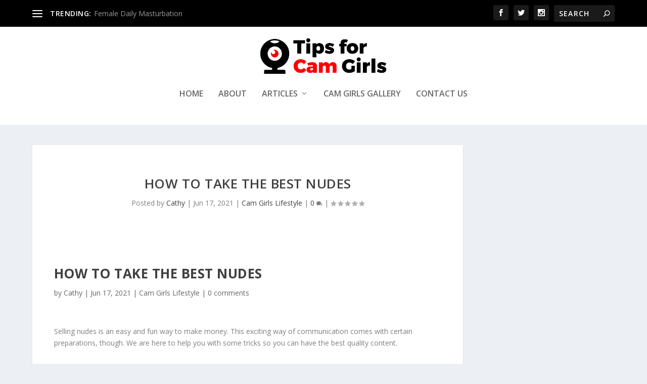

--- FILE ---
content_type: text/html; charset=UTF-8
request_url: https://tipsforcamgirls.com/how-to-take-the-best-nudes/
body_size: 15164
content:
<!DOCTYPE html>
<!--[if IE 6]>
<html id="ie6" dir="ltr" lang="en-US" prefix="og: https://ogp.me/ns#">
<![endif]-->
<!--[if IE 7]>
<html id="ie7" dir="ltr" lang="en-US" prefix="og: https://ogp.me/ns#">
<![endif]-->
<!--[if IE 8]>
<html id="ie8" dir="ltr" lang="en-US" prefix="og: https://ogp.me/ns#">
<![endif]-->
<!--[if !(IE 6) | !(IE 7) | !(IE 8)  ]><!-->
<html dir="ltr" lang="en-US" prefix="og: https://ogp.me/ns#">
<!--<![endif]-->
<head>
	<meta charset="UTF-8" />
			
	<meta http-equiv="X-UA-Compatible" content="IE=edge">
	<link rel="pingback" href="https://tipsforcamgirls.com/xmlrpc.php" />

		<!--[if lt IE 9]>
	<script src="https://tipsforcamgirls.com/wp-content/themes/Extra/scripts/ext/html5.js" type="text/javascript"></script>
	<![endif]-->

	<script defer src="[data-uri]"></script>

	<script defer src="[data-uri]"></script><link media="all" href="https://tipsforcamgirls.com/wp-content/cache/autoptimize/css/autoptimize_959a57cd48d6488679486cc49896e2bc.css" rel="stylesheet"><title>How to take the best nudes</title>

		<!-- All in One SEO 4.9.1 - aioseo.com -->
	<meta name="description" content="Selling nudes is a fun and easy way to earn money. How to take the best nudes? Keep in mind a few details and tricks and you should get the best quality content" />
	<meta name="robots" content="max-image-preview:large" />
	<meta name="author" content="Cathy"/>
	<meta name="google-site-verification" content="Giui8nJAZBBnj3QBYrzNEGkdlJp85U4EB7o4xIzcU0A" />
	<link rel="canonical" href="https://tipsforcamgirls.com/how-to-take-the-best-nudes/" />
	<meta name="generator" content="All in One SEO (AIOSEO) 4.9.1" />
		<meta property="og:locale" content="en_US" />
		<meta property="og:site_name" content="Tips For Cam Girls | All you need to know about camming" />
		<meta property="og:type" content="article" />
		<meta property="og:title" content="How to take the best nudes" />
		<meta property="og:description" content="Selling nudes is a fun and easy way to earn money. How to take the best nudes? Keep in mind a few details and tricks and you should get the best quality content" />
		<meta property="og:url" content="https://tipsforcamgirls.com/how-to-take-the-best-nudes/" />
		<meta property="article:published_time" content="2021-06-17T14:11:43+00:00" />
		<meta property="article:modified_time" content="2021-06-17T14:38:35+00:00" />
		<meta name="twitter:card" content="summary" />
		<meta name="twitter:title" content="How to take the best nudes" />
		<meta name="twitter:description" content="Selling nudes is a fun and easy way to earn money. How to take the best nudes? Keep in mind a few details and tricks and you should get the best quality content" />
		<script type="application/ld+json" class="aioseo-schema">
			{"@context":"https:\/\/schema.org","@graph":[{"@type":"Article","@id":"https:\/\/tipsforcamgirls.com\/how-to-take-the-best-nudes\/#article","name":"How to take the best nudes","headline":"How to take the best nudes","author":{"@id":"https:\/\/tipsforcamgirls.com\/author\/cathy\/#author"},"publisher":{"@id":"https:\/\/tipsforcamgirls.com\/#organization"},"datePublished":"2021-06-17T07:11:43-07:00","dateModified":"2021-06-17T07:38:35-07:00","inLanguage":"en-US","mainEntityOfPage":{"@id":"https:\/\/tipsforcamgirls.com\/how-to-take-the-best-nudes\/#webpage"},"isPartOf":{"@id":"https:\/\/tipsforcamgirls.com\/how-to-take-the-best-nudes\/#webpage"},"articleSection":"Cam Girls Lifestyle"},{"@type":"BreadcrumbList","@id":"https:\/\/tipsforcamgirls.com\/how-to-take-the-best-nudes\/#breadcrumblist","itemListElement":[{"@type":"ListItem","@id":"https:\/\/tipsforcamgirls.com#listItem","position":1,"name":"Home","item":"https:\/\/tipsforcamgirls.com","nextItem":{"@type":"ListItem","@id":"https:\/\/tipsforcamgirls.com\/category\/cam_models_lifestyle\/#listItem","name":"Cam Girls Lifestyle"}},{"@type":"ListItem","@id":"https:\/\/tipsforcamgirls.com\/category\/cam_models_lifestyle\/#listItem","position":2,"name":"Cam Girls Lifestyle","item":"https:\/\/tipsforcamgirls.com\/category\/cam_models_lifestyle\/","nextItem":{"@type":"ListItem","@id":"https:\/\/tipsforcamgirls.com\/how-to-take-the-best-nudes\/#listItem","name":"How to take the best nudes"},"previousItem":{"@type":"ListItem","@id":"https:\/\/tipsforcamgirls.com#listItem","name":"Home"}},{"@type":"ListItem","@id":"https:\/\/tipsforcamgirls.com\/how-to-take-the-best-nudes\/#listItem","position":3,"name":"How to take the best nudes","previousItem":{"@type":"ListItem","@id":"https:\/\/tipsforcamgirls.com\/category\/cam_models_lifestyle\/#listItem","name":"Cam Girls Lifestyle"}}]},{"@type":"Organization","@id":"https:\/\/tipsforcamgirls.com\/#organization","name":"Tips For Cam Girls","description":"All you need to know about camming","url":"https:\/\/tipsforcamgirls.com\/"},{"@type":"Person","@id":"https:\/\/tipsforcamgirls.com\/author\/cathy\/#author","url":"https:\/\/tipsforcamgirls.com\/author\/cathy\/","name":"Cathy","image":{"@type":"ImageObject","@id":"https:\/\/tipsforcamgirls.com\/how-to-take-the-best-nudes\/#authorImage","url":"https:\/\/secure.gravatar.com\/avatar\/484bd8ada3e1a023b27c660f9a3dbc9b?s=96&d=mm&r=g","width":96,"height":96,"caption":"Cathy"}},{"@type":"WebPage","@id":"https:\/\/tipsforcamgirls.com\/how-to-take-the-best-nudes\/#webpage","url":"https:\/\/tipsforcamgirls.com\/how-to-take-the-best-nudes\/","name":"How to take the best nudes","description":"Selling nudes is a fun and easy way to earn money. How to take the best nudes? Keep in mind a few details and tricks and you should get the best quality content","inLanguage":"en-US","isPartOf":{"@id":"https:\/\/tipsforcamgirls.com\/#website"},"breadcrumb":{"@id":"https:\/\/tipsforcamgirls.com\/how-to-take-the-best-nudes\/#breadcrumblist"},"author":{"@id":"https:\/\/tipsforcamgirls.com\/author\/cathy\/#author"},"creator":{"@id":"https:\/\/tipsforcamgirls.com\/author\/cathy\/#author"},"datePublished":"2021-06-17T07:11:43-07:00","dateModified":"2021-06-17T07:38:35-07:00"},{"@type":"WebSite","@id":"https:\/\/tipsforcamgirls.com\/#website","url":"https:\/\/tipsforcamgirls.com\/","name":"Tips For Cam Girls","description":"All you need to know about camming","inLanguage":"en-US","publisher":{"@id":"https:\/\/tipsforcamgirls.com\/#organization"}}]}
		</script>
		<!-- All in One SEO -->

<link rel='dns-prefetch' href='//fonts.googleapis.com' />
<link rel="alternate" type="application/rss+xml" title="Tips For Cam Girls &raquo; Feed" href="https://tipsforcamgirls.com/feed/" />
<link rel="alternate" type="application/rss+xml" title="Tips For Cam Girls &raquo; Comments Feed" href="https://tipsforcamgirls.com/comments/feed/" />
<link rel="alternate" type="application/rss+xml" title="Tips For Cam Girls &raquo; How to take the best nudes Comments Feed" href="https://tipsforcamgirls.com/how-to-take-the-best-nudes/feed/" />
<script defer src="[data-uri]"></script>
<meta content="Extra v.4.9.2" name="generator"/>
	





<link rel='stylesheet' id='extra-fonts-css' href='https://fonts.googleapis.com/css?family=Open+Sans:300italic,400italic,600italic,700italic,800italic,400,300,600,700,800&#038;subset=latin,latin-ext' type='text/css' media='all' />

<link rel='stylesheet' id='dashicons-css' href='https://tipsforcamgirls.com/wp-includes/css/dashicons.min.css?ver=6.3.7' type='text/css' media='all' />
<script type='text/javascript' src='https://tipsforcamgirls.com/wp-includes/js/jquery/jquery.min.js?ver=3.7.0' id='jquery-core-js'></script>
<script defer type='text/javascript' src='https://tipsforcamgirls.com/wp-includes/js/jquery/jquery-migrate.min.js?ver=3.4.1' id='jquery-migrate-js'></script>
<link rel="https://api.w.org/" href="https://tipsforcamgirls.com/wp-json/" /><link rel="alternate" type="application/json" href="https://tipsforcamgirls.com/wp-json/wp/v2/posts/1363" /><link rel="EditURI" type="application/rsd+xml" title="RSD" href="https://tipsforcamgirls.com/xmlrpc.php?rsd" />
<meta name="generator" content="WordPress 6.3.7" />
<link rel='shortlink' href='https://tipsforcamgirls.com/?p=1363' />
<link rel="alternate" type="application/json+oembed" href="https://tipsforcamgirls.com/wp-json/oembed/1.0/embed?url=https%3A%2F%2Ftipsforcamgirls.com%2Fhow-to-take-the-best-nudes%2F" />
<link rel="alternate" type="text/xml+oembed" href="https://tipsforcamgirls.com/wp-json/oembed/1.0/embed?url=https%3A%2F%2Ftipsforcamgirls.com%2Fhow-to-take-the-best-nudes%2F&#038;format=xml" />
<meta name="google-site-verification" content="8-HJvJYBxEhqOQXuXgnjvYBxdLoYLjkMIJdvj9vf2sM" /><meta name="follow.[base64]" content="sNf0sdSfzQ8cTFMZzPLX"/><meta name="viewport" content="width=device-width, initial-scale=1.0, maximum-scale=1.0, user-scalable=1" /><link rel="preload" href="https://tipsforcamgirls.com/wp-content/themes/Extra/core/admin/fonts/modules.ttf" as="font" crossorigin="anonymous"><link rel="icon" href="https://tipsforcamgirls.com/wp-content/uploads/2021/03/cropped-Untitled-1-32x32.png" sizes="32x32" />
<link rel="icon" href="https://tipsforcamgirls.com/wp-content/uploads/2021/03/cropped-Untitled-1-192x192.png" sizes="192x192" />
<link rel="apple-touch-icon" href="https://tipsforcamgirls.com/wp-content/uploads/2021/03/cropped-Untitled-1-180x180.png" />
<meta name="msapplication-TileImage" content="https://tipsforcamgirls.com/wp-content/uploads/2021/03/cropped-Untitled-1-270x270.png" />
</head>
<body class="post-template-default single single-post postid-1363 single-format-standard sfsi_actvite_theme_default et_extra et_pb_pagebuilder_layout et_fullwidth_nav et_fixed_nav et_pb_gutters3 et_primary_nav_dropdown_animation_Default et_secondary_nav_dropdown_animation_Default with_sidebar with_sidebar_right et_includes_sidebar et-db et_minified_js et_minified_css">
	<div id="page-container" class="page-container">
				<!-- Header -->
		<header class="header centered">
						<!-- #top-header -->
			<div id="top-header" style="">
				<div class="container">

					<!-- Secondary Nav -->
											<div id="et-secondary-nav" class="et-trending">
						
							<!-- ET Trending -->
							<div id="et-trending">

								<!-- ET Trending Button -->
								<a id="et-trending-button" href="#" title="">
									<span></span>
									<span></span>
									<span></span>
								</a>

								<!-- ET Trending Label -->
								<h4 id="et-trending-label">
									TRENDING:								</h4>

								<!-- ET Trending Post Loop -->
								<div id='et-trending-container'>
																											<div id="et-trending-post-127" class="et-trending-post et-trending-latest">
											<a href="https://tipsforcamgirls.com/female-daily-masturbation/">Female Daily Masturbation</a>
										</div>
																			<div id="et-trending-post-226" class="et-trending-post">
											<a href="https://tipsforcamgirls.com/rubyconne/">Rubyconne&#8217;s Glamorous Photoset</a>
										</div>
																			<div id="et-trending-post-193" class="et-trending-post">
											<a href="https://tipsforcamgirls.com/dealing-with-cyberbullying-as-a-cam-girl/">Dealing with cyberbullying as a cam girl</a>
										</div>
																									</div>
							</div>
							
												</div>
					
					<!-- #et-info -->
					<div id="et-info">

						
						<!-- .et-extra-social-icons -->
						<ul class="et-extra-social-icons" style="">
																																														<li class="et-extra-social-icon facebook">
									<a href="https://facebook.com/tipsforcamgirls" class="et-extra-icon et-extra-icon-background-hover et-extra-icon-facebook"></a>
								</li>
																																															<li class="et-extra-social-icon twitter">
									<a href="https://twitter.com/TipsForCamGirls" class="et-extra-icon et-extra-icon-background-hover et-extra-icon-twitter"></a>
								</li>
																																																																																																																																																																																																										<li class="et-extra-social-icon instagram">
									<a href="https://instagram.com/tipsforcamgirls/" class="et-extra-icon et-extra-icon-background-hover et-extra-icon-instagram"></a>
								</li>
																																																																																																																																																																																																																																																																																																																																																																																																																																								</ul>
						
						<!-- .et-top-search -->
												<div class="et-top-search" style="">
							<form role="search" class="et-search-form" method="get" action="https://tipsforcamgirls.com/">
			<input type="search" class="et-search-field" placeholder="Search" value="" name="s" title="Search for:" />
			<button class="et-search-submit"></button>
		</form>						</div>
						
						<!-- cart -->
											</div>
				</div><!-- /.container -->
			</div><!-- /#top-header -->

			
			<!-- Main Header -->
			<div id="main-header-wrapper">
				<div id="main-header" data-fixed-height="80">
					<div class="container">
					<!-- ET Ad -->
						
						
						<!-- Logo -->
						<a class="logo" href="https://tipsforcamgirls.com/" data-fixed-height="51">
							<img src="https://tipsforcamgirls.com/wp-content/uploads/2021/03/Tipsforcamgirls-Logo-1.png" alt="Tips For Cam Girls" id="logo" />
						</a>

						
						<!-- ET Navigation -->
						<div id="et-navigation" class="">
							<ul id="et-menu" class="nav"><li id="menu-item-15" class="menu-item menu-item-type-custom menu-item-object-custom menu-item-home menu-item-15"><a href="https://tipsforcamgirls.com">Home</a></li>
<li id="menu-item-13" class="menu-item menu-item-type-post_type menu-item-object-page menu-item-13"><a href="https://tipsforcamgirls.com/about/">About</a></li>
<li id="menu-item-650" class="menu-item menu-item-type-post_type menu-item-object-page menu-item-has-children menu-item-650"><a href="https://tipsforcamgirls.com/articles/">Articles</a>
<ul class="sub-menu">
	<li id="menu-item-655" class="menu-item menu-item-type-taxonomy menu-item-object-category menu-item-655"><a href="https://tipsforcamgirls.com/category/cam-girls/">Cam Girls</a></li>
	<li id="menu-item-651" class="menu-item menu-item-type-taxonomy menu-item-object-category menu-item-651"><a href="https://tipsforcamgirls.com/category/tips_and_tricks_for_cam_girls/">Tips &#038; Tricks for Cam Girls</a></li>
	<li id="menu-item-652" class="menu-item menu-item-type-taxonomy menu-item-object-category current-post-ancestor current-menu-parent current-post-parent menu-item-652"><a href="https://tipsforcamgirls.com/category/cam_models_lifestyle/">Cam Girls Lifestyle</a></li>
	<li id="menu-item-653" class="menu-item menu-item-type-taxonomy menu-item-object-category menu-item-653"><a href="https://tipsforcamgirls.com/category/cam_models_stories/">Cam Girls Stories</a></li>
	<li id="menu-item-654" class="menu-item menu-item-type-taxonomy menu-item-object-category menu-item-654"><a href="https://tipsforcamgirls.com/category/cam-girls-photo-galleries/">Cam Girls Photo Galleries</a></li>
</ul>
</li>
<li id="menu-item-289" class="menu-item menu-item-type-post_type menu-item-object-page menu-item-289"><a href="https://tipsforcamgirls.com/cam-girls-gallery/">Cam Girls Gallery</a></li>
<li id="menu-item-12" class="menu-item menu-item-type-post_type menu-item-object-page menu-item-12"><a href="https://tipsforcamgirls.com/contact/">Contact Us</a></li>
</ul>							<div id="et-mobile-navigation">
			<span class="show-menu">
				<div class="show-menu-button">
					<span></span>
					<span></span>
					<span></span>
				</div>
				<p>Select Page</p>
			</span>
			<nav>
			</nav>
		</div> <!-- /#et-mobile-navigation -->						</div><!-- /#et-navigation -->
					</div><!-- /.container -->
				</div><!-- /#main-header -->
			</div><!-- /#main-header-wrapper -->

		</header>

				<div id="main-content">
		<div class="container">
		<div id="content-area" class="clearfix">
			<div class="et_pb_extra_column_main">
																<article id="post-1363" class="module single-post-module post-1363 post type-post status-publish format-standard hentry category-cam_models_lifestyle et-doesnt-have-format-content et_post_format-et-post-format-standard">
														<div class="post-header">
								<h1 class="entry-title">How to take the best nudes</h1>
								<div class="post-meta vcard">
									<p>Posted by <a href="https://tipsforcamgirls.com/author/cathy/" class="url fn" title="Posts by Cathy" rel="author">Cathy</a> | <span class="updated">Jun 17, 2021</span> | <a href="https://tipsforcamgirls.com/category/cam_models_lifestyle/" rel="tag">Cam Girls Lifestyle</a> | <a class="comments-link" href="https://tipsforcamgirls.com/how-to-take-the-best-nudes/#comments">0 <span title="comment count" class="comment-bubble post-meta-icon"></span></a> | <span class="rating-stars" title="Rating: 0.00"><span class="post-meta-icon rating-star rating-star-empty rating-star-1"></span>
<span class="post-meta-icon rating-star rating-star-empty rating-star-2"></span>
<span class="post-meta-icon rating-star rating-star-empty rating-star-3"></span>
<span class="post-meta-icon rating-star rating-star-empty rating-star-4"></span>
<span class="post-meta-icon rating-star rating-star-empty rating-star-5"></span>
</span></p>
								</div>
							</div>
							
							
														
							<div class="post-wrap">
															<div class="post-content entry-content">
									<div id="et-boc" class="et-boc">
			
		<div class="et-l et-l--post">
			<div class="et_builder_inner_content et_pb_gutters3"><div class="et_pb_section et_pb_section_0 et_section_regular" >
				
				
				
				
					<div class="et_pb_row et_pb_row_0">
				<div class="et_pb_column et_pb_column_4_4 et_pb_column_0  et_pb_css_mix_blend_mode_passthrough et-last-child">
				
				
				<div class="et_pb_module et_pb_post_title et_pb_post_title_0 et_pb_bg_layout_light  et_pb_text_align_left"   >
				
				
				
				<div class="et_pb_title_container">
					<h1 class="entry-title">How to take the best nudes</h1><p class="et_pb_title_meta_container"> by <span class="author vcard"><a href="https://tipsforcamgirls.com/author/cathy/" title="Posts by Cathy" rel="author">Cathy</a></span> | <span class="published">Jun 17, 2021</span> | <a href="https://tipsforcamgirls.com/category/cam_models_lifestyle/" rel="category tag">Cam Girls Lifestyle</a> | <span class="comments-number"><a href="https://tipsforcamgirls.com/how-to-take-the-best-nudes/#respond">0 comments</a></span></p>
				</div>
				<div class="et_pb_title_featured_container"><span class="et_pb_image_wrap"><img decoding="async" src="" alt="" title="How to take the best nudes" class="et_multi_view_hidden_image" /></span></div>
			</div>
			</div> <!-- .et_pb_column -->
				
				
			</div> <!-- .et_pb_row --><div class="et_pb_row et_pb_row_1">
				<div class="et_pb_column et_pb_column_4_4 et_pb_column_1  et_pb_css_mix_blend_mode_passthrough et-last-child">
				
				
				<div class="et_pb_module et_pb_text et_pb_text_0  et_pb_text_align_left et_pb_bg_layout_light">
				
				
				<div class="et_pb_text_inner"><p>Selling nudes is an easy and fun way to make money. This exciting way of communication comes with certain preparations, though. We are here to help you with some tricks so you can have the best quality content.</p></div>
			</div> <!-- .et_pb_text -->
			</div> <!-- .et_pb_column -->
				
				
			</div> <!-- .et_pb_row -->
				
				
			</div> <!-- .et_pb_section --><div class="et_pb_section et_pb_section_1 et_pb_fullwidth_section et_section_regular" >
				
				
				
				
					<div class="et_pb_module et_pb_fullwidth_image et_pb_fullwidth_image_0">
				
				
				<img decoding="async" src="https://tipsforcamgirls.com/wp-content/uploads/2021/06/tricks-for-best-nudes.jpg" alt="" title="tricks for best nudes" height="auto" width="auto" srcset="https://tipsforcamgirls.com/wp-content/uploads/2021/06/tricks-for-best-nudes.jpg 600w, https://tipsforcamgirls.com/wp-content/uploads/2021/06/tricks-for-best-nudes-300x157.jpg 300w" sizes="(max-width: 600px) 100vw, 600px" class="wp-image-1368" />
			
			</div>
				
				
			</div> <!-- .et_pb_section --><div class="et_pb_section et_pb_section_2 et_section_regular" >
				
				
				
				
					<div class="et_pb_row et_pb_row_2">
				<div class="et_pb_column et_pb_column_4_4 et_pb_column_2  et_pb_css_mix_blend_mode_passthrough et-last-child">
				
				
				<div class="et_pb_module et_pb_text et_pb_text_1  et_pb_text_align_left et_pb_bg_layout_light">
				
				
				<div class="et_pb_text_inner"><h3>Use a good lighting</h3></div>
			</div> <!-- .et_pb_text -->
			</div> <!-- .et_pb_column -->
				
				
			</div> <!-- .et_pb_row --><div class="et_pb_row et_pb_row_3">
				<div class="et_pb_column et_pb_column_1_2 et_pb_column_3  et_pb_css_mix_blend_mode_passthrough">
				
				
				<div class="et_pb_module et_pb_text et_pb_text_2  et_pb_text_align_left et_pb_bg_layout_light">
				
				
				<div class="et_pb_text_inner"><p>  Natural lighting is obviously the best option, but what happens if you didn&#8217;t catch that good light? Improvize! A well-placed desk lamp should do. <a href="https://www.youtube.com/watch?v=CdmNvabe3S0">Draping</a> a <span>thin-colored material (a scarf, a blouse) over the lamp can change the whole aesthetic. Try using blue with white lingerie, you might like the result.</span></p></div>
			</div> <!-- .et_pb_text -->
			</div> <!-- .et_pb_column --><div class="et_pb_column et_pb_column_1_2 et_pb_column_4  et_pb_css_mix_blend_mode_passthrough et-last-child">
				
				
				<div class="et_pb_module et_pb_image et_pb_image_0">
				
				
				<span class="et_pb_image_wrap "><img decoding="async" src="https://tipsforcamgirls.com/wp-content/uploads/2021/06/nice-looking-light.jpg" alt="" title="nice looking light" height="auto" width="auto" srcset="https://tipsforcamgirls.com/wp-content/uploads/2021/06/nice-looking-light.jpg 1536w, https://tipsforcamgirls.com/wp-content/uploads/2021/06/nice-looking-light-225x300.jpg 225w, https://tipsforcamgirls.com/wp-content/uploads/2021/06/nice-looking-light-768x1024.jpg 768w, https://tipsforcamgirls.com/wp-content/uploads/2021/06/nice-looking-light-1152x1536.jpg 1152w, https://tipsforcamgirls.com/wp-content/uploads/2021/06/nice-looking-light-1080x1440.jpg 1080w" sizes="(max-width: 1536px) 100vw, 1536px" class="wp-image-1370" /></span>
			</div>
			</div> <!-- .et_pb_column -->
				
				
			</div> <!-- .et_pb_row --><div class="et_pb_row et_pb_row_4">
				<div class="et_pb_column et_pb_column_4_4 et_pb_column_5  et_pb_css_mix_blend_mode_passthrough et-last-child">
				
				
				<div class="et_pb_module et_pb_text et_pb_text_3  et_pb_text_align_left et_pb_bg_layout_light">
				
				
				<div class="et_pb_text_inner"><h3 style="text-align: left">Know your angles</h3></div>
			</div> <!-- .et_pb_text -->
			</div> <!-- .et_pb_column -->
				
				
			</div> <!-- .et_pb_row -->
				
				
			</div> <!-- .et_pb_section --><div class="et_pb_section et_pb_section_3 et_section_regular" >
				
				
				
				
					<div class="et_pb_row et_pb_row_5">
				<div class="et_pb_column et_pb_column_1_2 et_pb_column_6  et_pb_css_mix_blend_mode_passthrough">
				
				
				<div class="et_pb_module et_pb_image et_pb_image_1">
				
				
				<span class="et_pb_image_wrap "><img decoding="async" src="https://tipsforcamgirls.com/wp-content/uploads/2021/06/anglesforpics.jpg" alt="" title="anglesforpics" height="auto" width="auto" srcset="https://tipsforcamgirls.com/wp-content/uploads/2021/06/anglesforpics.jpg 960w, https://tipsforcamgirls.com/wp-content/uploads/2021/06/anglesforpics-240x300.jpg 240w, https://tipsforcamgirls.com/wp-content/uploads/2021/06/anglesforpics-819x1024.jpg 819w, https://tipsforcamgirls.com/wp-content/uploads/2021/06/anglesforpics-768x960.jpg 768w" sizes="(max-width: 960px) 100vw, 960px" class="wp-image-1376" /></span>
			</div>
			</div> <!-- .et_pb_column --><div class="et_pb_column et_pb_column_1_2 et_pb_column_7  et_pb_css_mix_blend_mode_passthrough et-last-child">
				
				
				<div class="et_pb_module et_pb_text et_pb_text_4  et_pb_text_align_left et_pb_bg_layout_light">
				
				
				<div class="et_pb_text_inner"><p><span>Next, we’re talking about knowing yourself and your angles. Look in the mirror while moving  in all directions, observe, change mimics, smile, play! This will make you realize what highlights your best features. </span></p>
<p><span>Angles are everything. This is not a before/after diet photo, it&#8217;s just social media lying to you.Think about your curves, arch your back for a nicer booty shape. Give your hands something to do, like putting one hand in your hair, or framing your booty. Also, try pushing your chin forward for a flattering neckline.</span></p></div>
			</div> <!-- .et_pb_text -->
			</div> <!-- .et_pb_column -->
				
				
			</div> <!-- .et_pb_row -->
				
				
			</div> <!-- .et_pb_section --><div class="et_pb_section et_pb_section_4 et_section_regular" >
				
				
				
				
					<div class="et_pb_row et_pb_row_6">
				<div class="et_pb_column et_pb_column_4_4 et_pb_column_8  et_pb_css_mix_blend_mode_passthrough et-last-child">
				
				
				<div class="et_pb_module et_pb_text et_pb_text_5  et_pb_text_align_left et_pb_bg_layout_light">
				
				
				<div class="et_pb_text_inner"><h3>pick a good background</h3></div>
			</div> <!-- .et_pb_text -->
			</div> <!-- .et_pb_column -->
				
				
			</div> <!-- .et_pb_row -->
				
				
			</div> <!-- .et_pb_section --><div class="et_pb_section et_pb_section_5 et_section_regular" >
				
				
				
				
					<div class="et_pb_row et_pb_row_7">
				<div class="et_pb_column et_pb_column_4_4 et_pb_column_9  et_pb_css_mix_blend_mode_passthrough et-last-child">
				
				
				<div class="et_pb_module et_pb_text et_pb_text_6  et_pb_text_align_left et_pb_bg_layout_light">
				
				
				<div class="et_pb_text_inner"><p>The simple the better. When choosing your background for a nude, don&#8217;t forget that you are the superstar. You should be in the center of attention.The scenery should be simple and creative. Let&#8217;s see some ideas:</p></div>
			</div> <!-- .et_pb_text -->
			</div> <!-- .et_pb_column -->
				
				
			</div> <!-- .et_pb_row --><div class="et_pb_row et_pb_row_8">
				<div class="et_pb_column et_pb_column_1_2 et_pb_column_10  et_pb_css_mix_blend_mode_passthrough">
				
				
				<div class="et_pb_module et_pb_image et_pb_image_2">
				
				
				<span class="et_pb_image_wrap "><img decoding="async" src="https://tipsforcamgirls.com/wp-content/uploads/2021/06/get-creative-1-scaled.jpeg" alt="" title="get creative!" height="auto" width="auto" srcset="https://tipsforcamgirls.com/wp-content/uploads/2021/06/get-creative-1-scaled.jpeg 2560w, https://tipsforcamgirls.com/wp-content/uploads/2021/06/get-creative-1-300x200.jpeg 300w" sizes="(max-width: 2560px) 100vw, 2560px" class="wp-image-1378" /></span>
			</div>
			</div> <!-- .et_pb_column --><div class="et_pb_column et_pb_column_1_2 et_pb_column_11  et_pb_css_mix_blend_mode_passthrough et-last-child">
				
				
				<div class="et_pb_module et_pb_image et_pb_image_3">
				
				
				<span class="et_pb_image_wrap "><img decoding="async" src="https://tipsforcamgirls.com/wp-content/uploads/2021/03/tips-for-cam-models.jpg" alt="" title="tips for cam models" height="auto" width="auto" class="wp-image-525" /></span>
			</div>
			</div> <!-- .et_pb_column -->
				
				
			</div> <!-- .et_pb_row -->
				
				
			</div> <!-- .et_pb_section --><div class="et_pb_section et_pb_section_6 et_section_regular" >
				
				
				
				
					<div class="et_pb_row et_pb_row_9">
				<div class="et_pb_column et_pb_column_4_4 et_pb_column_12  et_pb_css_mix_blend_mode_passthrough et-last-child">
				
				
				<div class="et_pb_module et_pb_text et_pb_text_7  et_pb_text_align_left et_pb_bg_layout_light">
				
				
				<div class="et_pb_text_inner"><p>Try experimenting with different set-ups, so you can keep it interesting with your followers.</p></div>
			</div> <!-- .et_pb_text -->
			</div> <!-- .et_pb_column -->
				
				
			</div> <!-- .et_pb_row -->
				
				
			</div> <!-- .et_pb_section --><div class="et_pb_section et_pb_section_7 et_section_regular" >
				
				
				
				
					<div class="et_pb_row et_pb_row_10">
				<div class="et_pb_column et_pb_column_4_4 et_pb_column_13  et_pb_css_mix_blend_mode_passthrough et-last-child">
				
				
				<div class="et_pb_module et_pb_text et_pb_text_8  et_pb_text_align_left et_pb_bg_layout_light">
				
				
				<div class="et_pb_text_inner"><h3 style="text-align: center">let&#8217;s see some posing suggestions</h3></div>
			</div> <!-- .et_pb_text -->
			</div> <!-- .et_pb_column -->
				
				
			</div> <!-- .et_pb_row -->
				
				
			</div> <!-- .et_pb_section --><div class="et_pb_section et_pb_section_8 et_section_regular" >
				
				
				
				
					<div class="et_pb_row et_pb_row_11">
				<div class="et_pb_column et_pb_column_1_2 et_pb_column_14  et_pb_css_mix_blend_mode_passthrough">
				
				
				<div class="et_pb_module et_pb_text et_pb_text_9  et_pb_text_align_left et_pb_bg_layout_light">
				
				
				<div class="et_pb_text_inner"><h5>Mirror-free approach</h5>
<p> L<span>ie on your tummy and either bend your knees to push your butt up, or place a pillow under your thighs. The idea is to highlight the curve of your back and butt.</span></p>
<p><span> Sit on the side of your bed (or couch) and take the photo from above. It highlights the chest and thighs. </span></p>
<p><span> </span></p>
<p><span></span></p></div>
			</div> <!-- .et_pb_text -->
			</div> <!-- .et_pb_column --><div class="et_pb_column et_pb_column_1_2 et_pb_column_15  et_pb_css_mix_blend_mode_passthrough et-last-child">
				
				
				<div class="et_pb_module et_pb_text et_pb_text_10  et_pb_text_align_left et_pb_bg_layout_light">
				
				
				<div class="et_pb_text_inner"><h5>Mirror nudes</h5>
<p><span>Try tilting your mirror at a 70-ish degree.This trick will make you look longer and leaner. </span></p>
<p><span>If you want a full-body shot, try placing one leg in front of the other to accentuate lenght.Push one hip out so you can highlight curves and sharpen your waist. An easy and elegant pose is a half-turn, this compliments your booty and hides your tummy.</span></p></div>
			</div> <!-- .et_pb_text -->
			</div> <!-- .et_pb_column -->
				
				
			</div> <!-- .et_pb_row -->
				
				
			</div> <!-- .et_pb_section --><div class="et_pb_section et_pb_section_9 et_section_regular" >
				
				
				
				
					<div class="et_pb_row et_pb_row_12">
				<div class="et_pb_column et_pb_column_4_4 et_pb_column_16  et_pb_css_mix_blend_mode_passthrough et-last-child">
				
				
				<div class="et_pb_module et_pb_text et_pb_text_11  et_pb_text_align_left et_pb_bg_layout_light">
				
				
				<div class="et_pb_text_inner"><p>Last, but not least, don&#8217;t put too much pressure on yourself if the first shots are not perfect.Even a professional takes multiple shots to get it right, so don’t give up too easily. Leave a comment below for more posing ideas, or for part two of this article!</p></div>
			</div> <!-- .et_pb_text -->
			</div> <!-- .et_pb_column -->
				
				
			</div> <!-- .et_pb_row -->
				
				
			</div> <!-- .et_pb_section -->		</div><!-- .et_builder_inner_content -->
	</div><!-- .et-l -->
	
			
		</div><!-- #et-boc -->
																			</div>
														</div>
														<div class="post-footer">
								<div class="social-icons ed-social-share-icons">
									<p class="share-title">Share:</p>
									
		
		
		
		
		
		
		
		
		
		<a href="https://www.facebook.com/sharer.php?u=https://tipsforcamgirls.com/how-to-take-the-best-nudes/&#038;t=How%20to%20take%20the%20best%20nudes" class="social-share-link" title="Share &quot;How to take the best nudes&quot; via Facebook" data-network-name="facebook" data-share-title="How to take the best nudes" data-share-url="https://tipsforcamgirls.com/how-to-take-the-best-nudes/">
				<span class="et-extra-icon et-extra-icon-facebook et-extra-icon-background-hover" ></span>
			</a><a href="https://twitter.com/intent/tweet?text=How%20to%20take%20the%20best%20nudes%20https://tipsforcamgirls.com/how-to-take-the-best-nudes/" class="social-share-link" title="Share &quot;How to take the best nudes&quot; via Twitter" data-network-name="twitter" data-share-title="How to take the best nudes" data-share-url="https://tipsforcamgirls.com/how-to-take-the-best-nudes/">
				<span class="et-extra-icon et-extra-icon-twitter et-extra-icon-background-hover" ></span>
			</a><a href="https://plus.google.com/share?url=https://tipsforcamgirls.com/how-to-take-the-best-nudes/&#038;t=How%20to%20take%20the%20best%20nudes" class="social-share-link" title="Share &quot;How to take the best nudes&quot; via Google +" data-network-name="googleplus" data-share-title="How to take the best nudes" data-share-url="https://tipsforcamgirls.com/how-to-take-the-best-nudes/">
				<span class="et-extra-icon et-extra-icon-googleplus et-extra-icon-background-hover" ></span>
			</a><a href="https://www.tumblr.com/share?v=3&#038;u=https://tipsforcamgirls.com/how-to-take-the-best-nudes/&#038;t=How%20to%20take%20the%20best%20nudes" class="social-share-link" title="Share &quot;How to take the best nudes&quot; via Tumblr" data-network-name="tumblr" data-share-title="How to take the best nudes" data-share-url="https://tipsforcamgirls.com/how-to-take-the-best-nudes/">
				<span class="et-extra-icon et-extra-icon-tumblr et-extra-icon-background-hover" ></span>
			</a><a href="https://www.pinterest.com/pin/create/button/?url=https://tipsforcamgirls.com/how-to-take-the-best-nudes/&#038;description=How%20to%20take%20the%20best%20nudes&#038;media=" class="social-share-link" title="Share &quot;How to take the best nudes&quot; via Pinterest" data-network-name="pinterest" data-share-title="How to take the best nudes" data-share-url="https://tipsforcamgirls.com/how-to-take-the-best-nudes/">
				<span class="et-extra-icon et-extra-icon-pinterest et-extra-icon-background-hover" ></span>
			</a><a href="http://www.linkedin.com/shareArticle?mini=true&#038;url=https://tipsforcamgirls.com/how-to-take-the-best-nudes/&#038;title=How%20to%20take%20the%20best%20nudes" class="social-share-link" title="Share &quot;How to take the best nudes&quot; via LinkedIn" data-network-name="linkedin" data-share-title="How to take the best nudes" data-share-url="https://tipsforcamgirls.com/how-to-take-the-best-nudes/">
				<span class="et-extra-icon et-extra-icon-linkedin et-extra-icon-background-hover" ></span>
			</a><a href="https://bufferapp.com/add?url=https://tipsforcamgirls.com/how-to-take-the-best-nudes/&#038;title=How%20to%20take%20the%20best%20nudes" class="social-share-link" title="Share &quot;How to take the best nudes&quot; via Buffer" data-network-name="buffer" data-share-title="How to take the best nudes" data-share-url="https://tipsforcamgirls.com/how-to-take-the-best-nudes/">
				<span class="et-extra-icon et-extra-icon-buffer et-extra-icon-background-hover" ></span>
			</a><a href="http://www.stumbleupon.com/badge?url=https://tipsforcamgirls.com/how-to-take-the-best-nudes/&#038;title=How%20to%20take%20the%20best%20nudes" class="social-share-link" title="Share &quot;How to take the best nudes&quot; via Stumbleupon" data-network-name="stumbleupon" data-share-title="How to take the best nudes" data-share-url="https://tipsforcamgirls.com/how-to-take-the-best-nudes/">
				<span class="et-extra-icon et-extra-icon-stumbleupon et-extra-icon-background-hover" ></span>
			</a><a href="#" class="social-share-link" title="Share &quot;How to take the best nudes&quot; via Email" data-network-name="basic_email" data-share-title="How to take the best nudes" data-share-url="https://tipsforcamgirls.com/how-to-take-the-best-nudes/">
				<span class="et-extra-icon et-extra-icon-basic_email et-extra-icon-background-hover" ></span>
			</a><a href="#" class="social-share-link" title="Share &quot;How to take the best nudes&quot; via Print" data-network-name="basic_print" data-share-title="How to take the best nudes" data-share-url="https://tipsforcamgirls.com/how-to-take-the-best-nudes/">
				<span class="et-extra-icon et-extra-icon-basic_print et-extra-icon-background-hover" ></span>
			</a>								</div>
																<div class="rating-stars">
									<p id="rate-title" class="rate-title">Rate:</p><div id="rating-stars"></div><input type="hidden" id="post_id" value="1363" />								</div>
																
							</div>

																				</article>

						<nav class="post-nav">
							<div class="nav-links clearfix">
								<div class="nav-link nav-link-prev">
									<a href="https://tipsforcamgirls.com/how-to-have-a-summer-body/" rel="prev"><span class="button">Previous</span><span class="title">how to have a summer body:</span></a>								</div>
								<div class="nav-link nav-link-next">
									<a href="https://tipsforcamgirls.com/how-does-a-financial-plan-help-you/" rel="next"><span class="button">Next</span><span class="title">How Does a Financial Plan Help You?</span></a>								</div>
							</div>
						</nav>
												<div class="et_extra_other_module author-box vcard">
							<div class="author-box-header">
								<h3>About The Author</h3>
							</div>
							<div class="author-box-content clearfix">
								<div class="author-box-avatar">
									<img alt='Cathy' src='https://secure.gravatar.com/avatar/484bd8ada3e1a023b27c660f9a3dbc9b?s=170&#038;d=mm&#038;r=g' srcset='https://secure.gravatar.com/avatar/484bd8ada3e1a023b27c660f9a3dbc9b?s=340&#038;d=mm&#038;r=g 2x' class='avatar avatar-170 photo' height='170' width='170' loading='lazy' decoding='async'/>								</div>
								<div class="author-box-description">
									<h4><a class="author-link url fn" href="https://tipsforcamgirls.com/author/cathy/" rel="author" title="View all posts by Cathy">Cathy</a></h4>
									<p class="note"></p>
									<ul class="social-icons">
																			</ul>
								</div>
							</div>
						</div>
						
												<div class="et_extra_other_module related-posts">
							<div class="related-posts-header">
								<h3>Related Posts</h3>
							</div>
							<div class="related-posts-content clearfix">
																<div class="related-post">
									<div class="featured-image"><a href="https://tipsforcamgirls.com/how-to-get-your-members-to-fall-for-you/" title="How to get your members to fall for you?" class="post-thumbnail">
				<img src="https://tipsforcamgirls.com/wp-content/uploads/2021/11/Screenshot-2021-11-01-at-15.21.45-440x264.png" alt="How to get your members to fall for you?" /><span class="et_pb_extra_overlay"></span>
			</a></div>
									<h4 class="title"><a href="https://tipsforcamgirls.com/how-to-get-your-members-to-fall-for-you/">How to get your members to fall for you?</a></h4>
									<p class="date"><span class="updated">November 1, 2021</span></p>
								</div>
																<div class="related-post">
									<div class="featured-image"><a href="https://tipsforcamgirls.com/bad-reasons-for-becoming-a-camgirl/" title="Bad reasons for becoming a camgirl" class="post-thumbnail">
				<img src="https://tipsforcamgirls.com/wp-content/uploads/2021/12/Screenshot-2021-12-17-at-11.01.10-440x264.png" alt="Bad reasons for becoming a camgirl" /><span class="et_pb_extra_overlay"></span>
			</a></div>
									<h4 class="title"><a href="https://tipsforcamgirls.com/bad-reasons-for-becoming-a-camgirl/">Bad reasons for becoming a camgirl</a></h4>
									<p class="date"><span class="updated">December 17, 2021</span></p>
								</div>
																<div class="related-post">
									<div class="featured-image"><a href="https://tipsforcamgirls.com/how-to-explain-the-video-chat-profession-to-your-parents-friends/" title="How to Explain the Video Chat Profession to Your Parents &amp; Friends" class="post-thumbnail">
				<img src="https://tipsforcamgirls.com/wp-content/uploads/2023/07/one-happy-and-imnsoniac-your-woman-using-phone-lat-2022-08-26-14-26-28-utc-440x264.jpg" alt="How to Explain the Video Chat Profession to Your Parents &amp; Friends" /><span class="et_pb_extra_overlay"></span>
			</a></div>
									<h4 class="title"><a href="https://tipsforcamgirls.com/how-to-explain-the-video-chat-profession-to-your-parents-friends/">How to Explain the Video Chat Profession to Your Parents &amp; Friends</a></h4>
									<p class="date"><span class="updated">July 14, 2023</span></p>
								</div>
																<div class="related-post">
									<div class="featured-image"><a href="https://tipsforcamgirls.com/10-steps-to-a-successful-career-as-a-webcam-model-2/" title="10 steps to a successful career as a webcam model" class="post-thumbnail">
				<img src="https://tipsforcamgirls.com/wp-content/themes/Extra/images/post-format-thumb-text.svg" alt="10 steps to a successful career as a webcam model" /><span class="et_pb_extra_overlay"></span>
			</a></div>
									<h4 class="title"><a href="https://tipsforcamgirls.com/10-steps-to-a-successful-career-as-a-webcam-model-2/">10 steps to a successful career as a webcam model</a></h4>
									<p class="date"><span class="updated">August 19, 2021</span></p>
								</div>
																							</div>
						</div>
										
				<!-- You can start editing here. -->

<section id="comment-wrap">
			<div id="comments" class="nocomments">
			 <!-- If comments are open, but there are no comments. -->

					</div>
					<div id="respond" class="comment-respond">
		<h3 id="reply-title" class="comment-reply-title"><span>Leave a reply</span> <small><a rel="nofollow" id="cancel-comment-reply-link" href="/how-to-take-the-best-nudes/#respond" style="display:none;">Cancel reply</a></small></h3><p class="must-log-in">You must be <a href="https://tipsforcamgirls.com/wp-login.php?redirect_to=https%3A%2F%2Ftipsforcamgirls.com%2Fhow-to-take-the-best-nudes%2F">logged in</a> to post a comment.</p>	</div><!-- #respond -->
		</section>
			</div><!-- /.et_pb_extra_column.et_pb_extra_column_main -->

			<div class="et_pb_extra_column_sidebar">
	</div>

		</div> <!-- #content-area -->
	</div> <!-- .container -->
	</div> <!-- #main-content -->

	
	<footer id="footer" class="footer_columns_3">
				<div id="footer-bottom">
			<div class="container">

				<!-- Footer Info -->
				<p id="footer-info">Designed by <a href="http://www.elegantthemes.com" title="Premium WordPress Themes">Elegant Themes</a> | Powered by <a href="http://www.wordpress.org">WordPress</a></p>

				<!-- Footer Navigation -->
								<div id="footer-nav">
											<ul class="et-extra-social-icons" style="">
																																								<li class="et-extra-social-icon facebook">
								<a href="https://facebook.com/tipsforcamgirls" class="et-extra-icon et-extra-icon-background-none et-extra-icon-facebook"></a>
							</li>
																																									<li class="et-extra-social-icon twitter">
								<a href="https://twitter.com/TipsForCamGirls" class="et-extra-icon et-extra-icon-background-none et-extra-icon-twitter"></a>
							</li>
																																																																																																																																																																																<li class="et-extra-social-icon instagram">
								<a href="https://instagram.com/tipsforcamgirls/" class="et-extra-icon et-extra-icon-background-none et-extra-icon-instagram"></a>
							</li>
																																																																																																																																																																																																																																																																																																																																																																																		</ul>
									</div> <!-- /#et-footer-nav -->
				
			</div>
		</div>
	</footer>
	</div> <!-- #page-container -->

	
				<!--facebook like and share js -->
			<div id="fb-root"></div>
			<script defer src="[data-uri]"></script>
		<script defer src="[data-uri]"></script>
    <script defer src="[data-uri]"></script>
    

<script type="module"  src='https://tipsforcamgirls.com/wp-content/plugins/all-in-one-seo-pack/dist/Lite/assets/table-of-contents.95d0dfce.js?ver=4.9.1' id='aioseo/js/src/vue/standalone/blocks/table-of-contents/frontend.js-js'></script>
<script defer type='text/javascript' src='https://tipsforcamgirls.com/wp-includes/js/jquery/ui/core.min.js?ver=1.13.2' id='jquery-ui-core-js'></script>
<script defer type='text/javascript' src='https://tipsforcamgirls.com/wp-content/plugins/ultimate-social-media-icons/js/shuffle/modernizr.custom.min.js?ver=6.3.7' id='SFSIjqueryModernizr-js'></script>
<script defer type='text/javascript' src='https://tipsforcamgirls.com/wp-content/plugins/ultimate-social-media-icons/js/shuffle/jquery.shuffle.min.js?ver=6.3.7' id='SFSIjqueryShuffle-js'></script>
<script defer type='text/javascript' src='https://tipsforcamgirls.com/wp-content/plugins/ultimate-social-media-icons/js/shuffle/random-shuffle-min.js?ver=6.3.7' id='SFSIjqueryrandom-shuffle-js'></script>
<script defer id="SFSICustomJs-js-extra" src="[data-uri]"></script>
<script defer type='text/javascript' src='https://tipsforcamgirls.com/wp-content/cache/autoptimize/js/autoptimize_single_e7a577d85a34a5f03d8ac621ef6e1375.js?ver=2.8.4' id='SFSICustomJs-js'></script>
<script defer type='text/javascript' src='https://tipsforcamgirls.com/wp-includes/js/masonry.min.js?ver=4.2.2' id='masonry-js'></script>
<script defer id="extra-scripts-js-extra" src="[data-uri]"></script>
<script defer type='text/javascript' src='https://tipsforcamgirls.com/wp-content/cache/autoptimize/js/autoptimize_single_99894f65e38bdee0eeb0d78b232d3d93.js?ver=4.9.2' id='extra-scripts-js'></script>
<script defer type='text/javascript' src='https://tipsforcamgirls.com/wp-includes/js/comment-reply.min.js?ver=6.3.7' id='comment-reply-js'></script>
<script defer type='text/javascript' src='https://tipsforcamgirls.com/wp-content/cache/autoptimize/js/autoptimize_single_d71b75b2327258b1d01d50590c1f67ca.js?ver=4.9.2' id='et-core-common-js'></script>
<script defer src="https://static.cloudflareinsights.com/beacon.min.js/vcd15cbe7772f49c399c6a5babf22c1241717689176015" integrity="sha512-ZpsOmlRQV6y907TI0dKBHq9Md29nnaEIPlkf84rnaERnq6zvWvPUqr2ft8M1aS28oN72PdrCzSjY4U6VaAw1EQ==" data-cf-beacon='{"version":"2024.11.0","token":"a196e175ad10421b80ce83485a358fd9","r":1,"server_timing":{"name":{"cfCacheStatus":true,"cfEdge":true,"cfExtPri":true,"cfL4":true,"cfOrigin":true,"cfSpeedBrain":true},"location_startswith":null}}' crossorigin="anonymous"></script>
</body>
</html>
